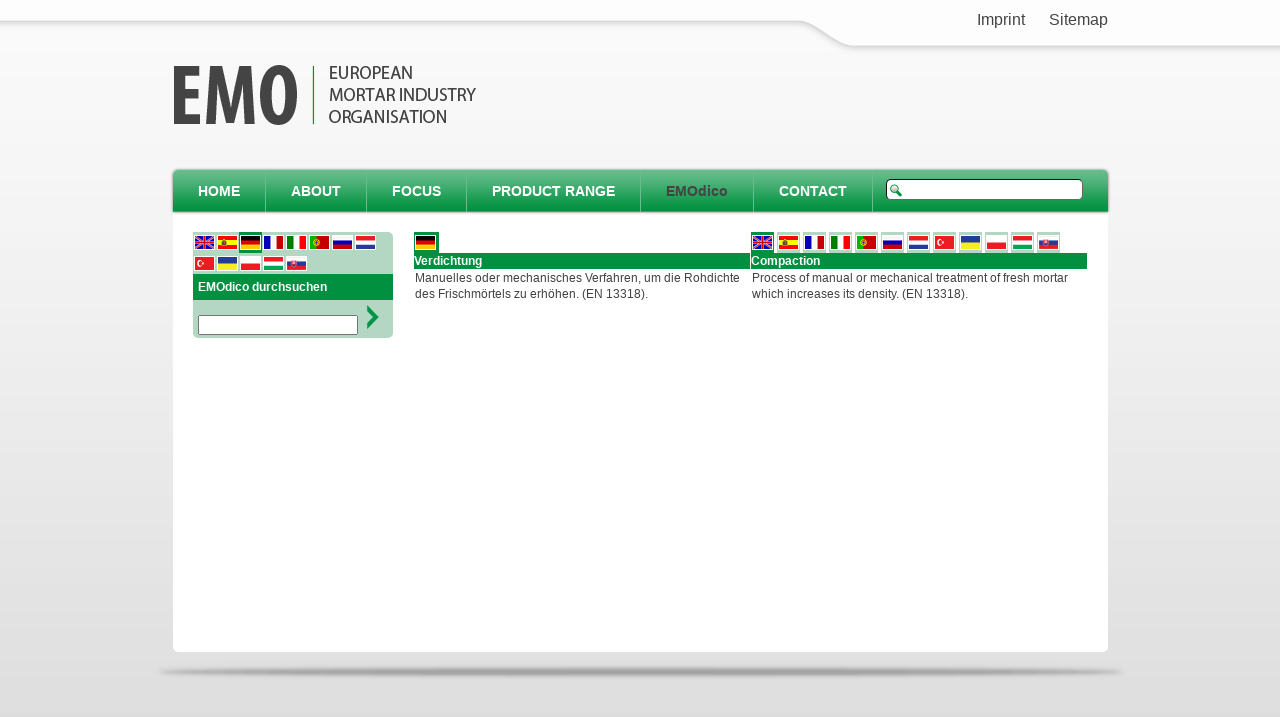

--- FILE ---
content_type: text/html; charset=utf-8
request_url: https://www.euromortar.com/emodico-1?tx_emodico_dictionary%5Baction%5D=show&tx_emodico_dictionary%5Bcontroller%5D=Dictionary&tx_emodico_dictionary%5Bentry%5D=100&tx_emodico_dictionary%5Blanguage%5D=de&cHash=bd05ecb61339464c0ebb0cbe6c6b2831
body_size: 4015
content:
<!DOCTYPE html>
<html lang="en">
<head>

<meta charset="utf-8">
<!-- 
	This website is powered by TYPO3 - inspiring people to share!
	TYPO3 is a free open source Content Management Framework initially created by Kasper Skaarhoj and licensed under GNU/GPL.
	TYPO3 is copyright 1998-2025 of Kasper Skaarhoj. Extensions are copyright of their respective owners.
	Information and contribution at https://typo3.org/
-->


<link rel="icon" href="/uploads/tf/favicon.ico" type="image/vnd.microsoft.icon">
<title>EMO | EMOdico</title>
<meta name="generator" content="TYPO3 CMS">
<meta name="description" content="EMO | European Mortar Industry Organisation">
<meta name="twitter:card" content="summary">


<link rel="stylesheet" href="/typo3temp/assets/css/7015c8c4ac5ff815b57530b221005fc6.css?1710632930" media="all">
<link rel="stylesheet" href="/typo3conf/ext/fancybox/Resources/Public/Libraries/fancybox/jquery.fancybox.min.css?1736963382" media="all">
<link rel="stylesheet" href="/typo3conf/ext/ws_slider/Resources/Public/CSS/Flexslider/flexslider.css?1715959182" media="all">
<link rel="stylesheet" href="/typo3conf/ext/ws_slider/Resources/Public/CSS/Flexslider/mods.css?1715959182" media="all">
<link rel="stylesheet" href="/uploads/tf/style.css?1710630251" media="all">
<link rel="stylesheet" href="/typo3conf/ext/emodico/Resources/Public/Css/emodico.css?1710630761" media="all">






<style>
body {
  background-image: url(/uploads/tf/body_bg_2.jpg);
}

.main {
  background-color: #ffffff;
  border-bottom-left-radius: 5px;
  border-bottom-right-radius: 5px;
}

.main_inhalt {
  padding: 20px 0px 20px 0px;
  min-height: 400px;
}

.main_schatten {
  margin-bottom: 30px;
  margin-top: 10px;
}
</style>
<link rel="canonical" href="https://www.euromortar.com/emodico-1"/>
</head>
<body>

<div class="header_leiste">
</div>
<div class="seite">
	<div class="header_navi">
		<ul><li><a href="/headernavi/imprint">Imprint</a></li><li><a href="/headernavi/sitemap">Sitemap</a></li></ul>
	</div>
	<div class="header">
		<div class="logo">
			<a href="/home/"><img src="/uploads/tf/logo.png" alt="Logo EMO - European Mortar Organisation" /></a>
		</div>
		<div class="header_navigation">
		</div>
	</div>
	<div class="lupe">
		<img src="/uploads/tf/lupe.png" alt="Lupe EMO - European Mortar Organisation" />
	</div>
	<div class="suche">
		<form action="/search?tx_indexedsearch_pi2%5Baction%5D=search&tx_indexedsearch_pi2%5Bcontroller%5D=Search&cHash=b239caaf11c0669931792391763e0d9a" method="post">
<div>
<input type="text" name="tx_indexedsearch_pi2[search][sword]" id="suchen-text" size="15" title="Search" value="" />
</div>
</form>
	</div>
	<div class="navi">
		<ul><li><a href="/home">HOME</a></li><li><a href="/about-emo/who-is-emo">ABOUT</a></li><li><a href="/focus">FOCUS</a></li><li><a href="/product-range-1">PRODUCT RANGE</a></li><li><a href="/emodico-1" class="active">EMOdico</a></li><li><a href="/contact">CONTACT</a></li></ul>
	</div>
	<div class="headerbild">
		
	</div>
	<div class="main">
		<div class="navi_left">
			
		</div>
		<div class="main_inhalt">
			
    

            <div id="c590" class="frame frame-default frame-type-list frame-layout-0">
                
                
                    



                
                
                    

    



                
                

    
        
<div class="emodico emodico-show">
  
<div class="search">
  <div class="flags">
    
      
      
        <a href="/emodico-1?tx_emodico_dictionary%5Baction%5D=index&amp;tx_emodico_dictionary%5Bcontroller%5D=Dictionary&amp;tx_emodico_dictionary%5Blanguage%5D=en&amp;cHash=86adc072d0c22c33d33ad053b5a03ef3">
          
<span class="flag" lang="en"><img alt="english" src="/typo3conf/ext/emodico/Resources/Public/Images/flags/en.png" width="19" height="13" /></span>


        </a>
      
    
      
      
        <a href="/emodico-1?tx_emodico_dictionary%5Baction%5D=index&amp;tx_emodico_dictionary%5Bcontroller%5D=Dictionary&amp;tx_emodico_dictionary%5Blanguage%5D=es&amp;cHash=ca46f4f901320b0bd78765dd368e5682">
          
<span class="flag" lang="es"><img alt="español" src="/typo3conf/ext/emodico/Resources/Public/Images/flags/es.png" width="19" height="13" /></span>


        </a>
      
    
      
        <a class="highlight" href="/emodico-1?tx_emodico_dictionary%5Baction%5D=index&amp;tx_emodico_dictionary%5Bcontroller%5D=Dictionary&amp;tx_emodico_dictionary%5Blanguage%5D=de&amp;cHash=552896117c959c8cbaa02108800002f6">
          
<span class="flag" lang="de"><img alt="deutsch" src="/typo3conf/ext/emodico/Resources/Public/Images/flags/de.png" width="19" height="13" /></span>


        </a>
      
      
    
      
      
        <a href="/emodico-1?tx_emodico_dictionary%5Baction%5D=index&amp;tx_emodico_dictionary%5Bcontroller%5D=Dictionary&amp;tx_emodico_dictionary%5Blanguage%5D=fr&amp;cHash=8cd3a002f4d854c745029371e8db7ba3">
          
<span class="flag" lang="fr"><img alt="français" src="/typo3conf/ext/emodico/Resources/Public/Images/flags/fr.png" width="19" height="13" /></span>


        </a>
      
    
      
      
        <a href="/emodico-1?tx_emodico_dictionary%5Baction%5D=index&amp;tx_emodico_dictionary%5Bcontroller%5D=Dictionary&amp;tx_emodico_dictionary%5Blanguage%5D=it&amp;cHash=4a426bf13bad85fa156aa17a7cc9485e">
          
<span class="flag" lang="it"><img alt="italiano" src="/typo3conf/ext/emodico/Resources/Public/Images/flags/it.png" width="19" height="13" /></span>


        </a>
      
    
      
      
        <a href="/emodico-1?tx_emodico_dictionary%5Baction%5D=index&amp;tx_emodico_dictionary%5Bcontroller%5D=Dictionary&amp;tx_emodico_dictionary%5Blanguage%5D=pt&amp;cHash=1e2bd9c3c9ca8e2fe42b3b35ade02bbc">
          
<span class="flag" lang="pt"><img alt="português" src="/typo3conf/ext/emodico/Resources/Public/Images/flags/pt.png" width="19" height="13" /></span>


        </a>
      
    
      
      
        <a href="/emodico-1?tx_emodico_dictionary%5Baction%5D=index&amp;tx_emodico_dictionary%5Bcontroller%5D=Dictionary&amp;tx_emodico_dictionary%5Blanguage%5D=ru&amp;cHash=dfd36381a363328d51a876a588a7442e">
          
<span class="flag" lang="ru"><img alt="русский" src="/typo3conf/ext/emodico/Resources/Public/Images/flags/ru.png" width="19" height="13" /></span>


        </a>
      
    
      
      
        <a href="/emodico-1?tx_emodico_dictionary%5Baction%5D=index&amp;tx_emodico_dictionary%5Bcontroller%5D=Dictionary&amp;tx_emodico_dictionary%5Blanguage%5D=hr&amp;cHash=30fe3097183ed6114a08ea9d8e9650b2">
          
<span class="flag" lang="hr"><img alt="hrvatska" src="/typo3conf/ext/emodico/Resources/Public/Images/flags/hr.png" width="19" height="13" /></span>


        </a>
      
    
      
      
        <a href="/emodico-1?tx_emodico_dictionary%5Baction%5D=index&amp;tx_emodico_dictionary%5Bcontroller%5D=Dictionary&amp;tx_emodico_dictionary%5Blanguage%5D=tr&amp;cHash=58c83cf25f1892162d02cd41786ba843">
          
<span class="flag" lang="tr"><img alt="türkiye" src="/typo3conf/ext/emodico/Resources/Public/Images/flags/tr.png" width="19" height="13" /></span>


        </a>
      
    
      
      
        <a href="/emodico-1?tx_emodico_dictionary%5Baction%5D=index&amp;tx_emodico_dictionary%5Bcontroller%5D=Dictionary&amp;tx_emodico_dictionary%5Blanguage%5D=ua&amp;cHash=52141296cd066a36858d5c9d1c6a0221">
          
<span class="flag" lang="ua"><img alt="yкраїна" src="/typo3conf/ext/emodico/Resources/Public/Images/flags/ua.png" width="19" height="13" /></span>


        </a>
      
    
      
      
        <a href="/emodico-1?tx_emodico_dictionary%5Baction%5D=index&amp;tx_emodico_dictionary%5Bcontroller%5D=Dictionary&amp;tx_emodico_dictionary%5Blanguage%5D=pl&amp;cHash=03654807228ddcdabd809997ae5b2711">
          
<span class="flag" lang="pl"><img alt="polska" src="/typo3conf/ext/emodico/Resources/Public/Images/flags/pl.png" width="19" height="13" /></span>


        </a>
      
    
      
      
        <a href="/emodico-1?tx_emodico_dictionary%5Baction%5D=index&amp;tx_emodico_dictionary%5Bcontroller%5D=Dictionary&amp;tx_emodico_dictionary%5Blanguage%5D=hu&amp;cHash=d72212cad675102daf5273d6fafbe40e">
          
<span class="flag" lang="hu"><img alt="magyarország" src="/typo3conf/ext/emodico/Resources/Public/Images/flags/hu.png" width="19" height="13" /></span>


        </a>
      
    
      
      
        <a href="/emodico-1?tx_emodico_dictionary%5Baction%5D=index&amp;tx_emodico_dictionary%5Bcontroller%5D=Dictionary&amp;tx_emodico_dictionary%5Blanguage%5D=sk&amp;cHash=31e5664d87185c8f554af81293306741">
          
<span class="flag" lang="sk"><img alt="slovenský" src="/typo3conf/ext/emodico/Resources/Public/Images/flags/sk.png" width="19" height="13" /></span>


        </a>
      
    
  </div>
  <h3 class="heading">
    
    
    EMOdico durchsuchen
    
    
    
    
    
    
    
    
    
    
  </h3>
  <div class="form">
    <form method="post" action="/emodico-1?tx_emodico_dictionary%5Baction%5D=search&amp;tx_emodico_dictionary%5Bcontroller%5D=Dictionary&amp;tx_emodico_dictionary%5Blanguage%5D=de&amp;cHash=ba864bf831e0c23b55d5fea585078732">
<div>
<input type="hidden" name="tx_emodico_dictionary[__referrer][@extension]" value="Emodico" />
<input type="hidden" name="tx_emodico_dictionary[__referrer][@controller]" value="Dictionary" />
<input type="hidden" name="tx_emodico_dictionary[__referrer][@action]" value="show" />
<input type="hidden" name="tx_emodico_dictionary[__referrer][arguments]" value="YTo0OntzOjY6ImFjdGlvbiI7czo0OiJzaG93IjtzOjEwOiJjb250cm9sbGVyIjtzOjEwOiJEaWN0aW9uYXJ5IjtzOjU6ImVudHJ5IjtzOjM6IjEwMCI7czo4OiJsYW5ndWFnZSI7czoyOiJkZSI7fQ==31a097fe43665a1fb610c3912362a772687e78ef" />
<input type="hidden" name="tx_emodico_dictionary[__referrer][@request]" value="{&quot;@extension&quot;:&quot;Emodico&quot;,&quot;@controller&quot;:&quot;Dictionary&quot;,&quot;@action&quot;:&quot;show&quot;}303d0990ead409111f9c765e7483818e9d78c603" />
<input type="hidden" name="tx_emodico_dictionary[__trustedProperties]" value="{&quot;q&quot;:1,&quot;submit&quot;:1}a89d83ef177b92907f7745fa1613beb86adcc3bc" />
</div>

      <input type="text" name="tx_emodico_dictionary[q]" value="" />
      <input type="submit" value="" name="tx_emodico_dictionary[submit]" />
    </form>
  </div>
</div>



  <div class="content">
    
<table class="entry">
    <thead>
        <tr>
            <th lang="de" class="flags source">
<span class="flag" lang="de"><img alt="deutsch" src="/typo3conf/ext/emodico/Resources/Public/Images/flags/de.png" width="19" height="13" /></span>

</th>
            
                <th lang="en" class="flags translation">
                    
                        <span class="highlight">
                            
<span class="flag" lang="en"><img alt="english" src="/typo3conf/ext/emodico/Resources/Public/Images/flags/en.png" width="19" height="13" /></span>


                        </span>
                    
                        <span>
                            
<span class="flag" lang="es"><img alt="español" src="/typo3conf/ext/emodico/Resources/Public/Images/flags/es.png" width="19" height="13" /></span>


                        </span>
                    
                        <span>
                            
<span class="flag" lang="fr"><img alt="français" src="/typo3conf/ext/emodico/Resources/Public/Images/flags/fr.png" width="19" height="13" /></span>


                        </span>
                    
                        <span>
                            
<span class="flag" lang="it"><img alt="italiano" src="/typo3conf/ext/emodico/Resources/Public/Images/flags/it.png" width="19" height="13" /></span>


                        </span>
                    
                        <span>
                            
<span class="flag" lang="pt"><img alt="português" src="/typo3conf/ext/emodico/Resources/Public/Images/flags/pt.png" width="19" height="13" /></span>


                        </span>
                    
                        <span>
                            
<span class="flag" lang="ru"><img alt="русский" src="/typo3conf/ext/emodico/Resources/Public/Images/flags/ru.png" width="19" height="13" /></span>


                        </span>
                    
                        <span>
                            
<span class="flag" lang="hr"><img alt="hrvatska" src="/typo3conf/ext/emodico/Resources/Public/Images/flags/hr.png" width="19" height="13" /></span>


                        </span>
                    
                        <span>
                            
<span class="flag" lang="tr"><img alt="türkiye" src="/typo3conf/ext/emodico/Resources/Public/Images/flags/tr.png" width="19" height="13" /></span>


                        </span>
                    
                        <span>
                            
<span class="flag" lang="ua"><img alt="yкраїна" src="/typo3conf/ext/emodico/Resources/Public/Images/flags/ua.png" width="19" height="13" /></span>


                        </span>
                    
                        <span>
                            
<span class="flag" lang="pl"><img alt="polska" src="/typo3conf/ext/emodico/Resources/Public/Images/flags/pl.png" width="19" height="13" /></span>


                        </span>
                    
                        <span>
                            
<span class="flag" lang="hu"><img alt="magyarország" src="/typo3conf/ext/emodico/Resources/Public/Images/flags/hu.png" width="19" height="13" /></span>


                        </span>
                    
                        <span>
                            
<span class="flag" lang="sk"><img alt="slovenský" src="/typo3conf/ext/emodico/Resources/Public/Images/flags/sk.png" width="19" height="13" /></span>


                        </span>
                    
                </th>
            
                <th lang="es" class="flags translation">
                    
                        <span>
                            
<span class="flag" lang="en"><img alt="english" src="/typo3conf/ext/emodico/Resources/Public/Images/flags/en.png" width="19" height="13" /></span>


                        </span>
                    
                        <span class="highlight">
                            
<span class="flag" lang="es"><img alt="español" src="/typo3conf/ext/emodico/Resources/Public/Images/flags/es.png" width="19" height="13" /></span>


                        </span>
                    
                        <span>
                            
<span class="flag" lang="fr"><img alt="français" src="/typo3conf/ext/emodico/Resources/Public/Images/flags/fr.png" width="19" height="13" /></span>


                        </span>
                    
                        <span>
                            
<span class="flag" lang="it"><img alt="italiano" src="/typo3conf/ext/emodico/Resources/Public/Images/flags/it.png" width="19" height="13" /></span>


                        </span>
                    
                        <span>
                            
<span class="flag" lang="pt"><img alt="português" src="/typo3conf/ext/emodico/Resources/Public/Images/flags/pt.png" width="19" height="13" /></span>


                        </span>
                    
                        <span>
                            
<span class="flag" lang="ru"><img alt="русский" src="/typo3conf/ext/emodico/Resources/Public/Images/flags/ru.png" width="19" height="13" /></span>


                        </span>
                    
                        <span>
                            
<span class="flag" lang="hr"><img alt="hrvatska" src="/typo3conf/ext/emodico/Resources/Public/Images/flags/hr.png" width="19" height="13" /></span>


                        </span>
                    
                        <span>
                            
<span class="flag" lang="tr"><img alt="türkiye" src="/typo3conf/ext/emodico/Resources/Public/Images/flags/tr.png" width="19" height="13" /></span>


                        </span>
                    
                        <span>
                            
<span class="flag" lang="ua"><img alt="yкраїна" src="/typo3conf/ext/emodico/Resources/Public/Images/flags/ua.png" width="19" height="13" /></span>


                        </span>
                    
                        <span>
                            
<span class="flag" lang="pl"><img alt="polska" src="/typo3conf/ext/emodico/Resources/Public/Images/flags/pl.png" width="19" height="13" /></span>


                        </span>
                    
                        <span>
                            
<span class="flag" lang="hu"><img alt="magyarország" src="/typo3conf/ext/emodico/Resources/Public/Images/flags/hu.png" width="19" height="13" /></span>


                        </span>
                    
                        <span>
                            
<span class="flag" lang="sk"><img alt="slovenský" src="/typo3conf/ext/emodico/Resources/Public/Images/flags/sk.png" width="19" height="13" /></span>


                        </span>
                    
                </th>
            
                <th lang="fr" class="flags translation">
                    
                        <span>
                            
<span class="flag" lang="en"><img alt="english" src="/typo3conf/ext/emodico/Resources/Public/Images/flags/en.png" width="19" height="13" /></span>


                        </span>
                    
                        <span>
                            
<span class="flag" lang="es"><img alt="español" src="/typo3conf/ext/emodico/Resources/Public/Images/flags/es.png" width="19" height="13" /></span>


                        </span>
                    
                        <span class="highlight">
                            
<span class="flag" lang="fr"><img alt="français" src="/typo3conf/ext/emodico/Resources/Public/Images/flags/fr.png" width="19" height="13" /></span>


                        </span>
                    
                        <span>
                            
<span class="flag" lang="it"><img alt="italiano" src="/typo3conf/ext/emodico/Resources/Public/Images/flags/it.png" width="19" height="13" /></span>


                        </span>
                    
                        <span>
                            
<span class="flag" lang="pt"><img alt="português" src="/typo3conf/ext/emodico/Resources/Public/Images/flags/pt.png" width="19" height="13" /></span>


                        </span>
                    
                        <span>
                            
<span class="flag" lang="ru"><img alt="русский" src="/typo3conf/ext/emodico/Resources/Public/Images/flags/ru.png" width="19" height="13" /></span>


                        </span>
                    
                        <span>
                            
<span class="flag" lang="hr"><img alt="hrvatska" src="/typo3conf/ext/emodico/Resources/Public/Images/flags/hr.png" width="19" height="13" /></span>


                        </span>
                    
                        <span>
                            
<span class="flag" lang="tr"><img alt="türkiye" src="/typo3conf/ext/emodico/Resources/Public/Images/flags/tr.png" width="19" height="13" /></span>


                        </span>
                    
                        <span>
                            
<span class="flag" lang="ua"><img alt="yкраїна" src="/typo3conf/ext/emodico/Resources/Public/Images/flags/ua.png" width="19" height="13" /></span>


                        </span>
                    
                        <span>
                            
<span class="flag" lang="pl"><img alt="polska" src="/typo3conf/ext/emodico/Resources/Public/Images/flags/pl.png" width="19" height="13" /></span>


                        </span>
                    
                        <span>
                            
<span class="flag" lang="hu"><img alt="magyarország" src="/typo3conf/ext/emodico/Resources/Public/Images/flags/hu.png" width="19" height="13" /></span>


                        </span>
                    
                        <span>
                            
<span class="flag" lang="sk"><img alt="slovenský" src="/typo3conf/ext/emodico/Resources/Public/Images/flags/sk.png" width="19" height="13" /></span>


                        </span>
                    
                </th>
            
                <th lang="it" class="flags translation">
                    
                        <span>
                            
<span class="flag" lang="en"><img alt="english" src="/typo3conf/ext/emodico/Resources/Public/Images/flags/en.png" width="19" height="13" /></span>


                        </span>
                    
                        <span>
                            
<span class="flag" lang="es"><img alt="español" src="/typo3conf/ext/emodico/Resources/Public/Images/flags/es.png" width="19" height="13" /></span>


                        </span>
                    
                        <span>
                            
<span class="flag" lang="fr"><img alt="français" src="/typo3conf/ext/emodico/Resources/Public/Images/flags/fr.png" width="19" height="13" /></span>


                        </span>
                    
                        <span class="highlight">
                            
<span class="flag" lang="it"><img alt="italiano" src="/typo3conf/ext/emodico/Resources/Public/Images/flags/it.png" width="19" height="13" /></span>


                        </span>
                    
                        <span>
                            
<span class="flag" lang="pt"><img alt="português" src="/typo3conf/ext/emodico/Resources/Public/Images/flags/pt.png" width="19" height="13" /></span>


                        </span>
                    
                        <span>
                            
<span class="flag" lang="ru"><img alt="русский" src="/typo3conf/ext/emodico/Resources/Public/Images/flags/ru.png" width="19" height="13" /></span>


                        </span>
                    
                        <span>
                            
<span class="flag" lang="hr"><img alt="hrvatska" src="/typo3conf/ext/emodico/Resources/Public/Images/flags/hr.png" width="19" height="13" /></span>


                        </span>
                    
                        <span>
                            
<span class="flag" lang="tr"><img alt="türkiye" src="/typo3conf/ext/emodico/Resources/Public/Images/flags/tr.png" width="19" height="13" /></span>


                        </span>
                    
                        <span>
                            
<span class="flag" lang="ua"><img alt="yкраїна" src="/typo3conf/ext/emodico/Resources/Public/Images/flags/ua.png" width="19" height="13" /></span>


                        </span>
                    
                        <span>
                            
<span class="flag" lang="pl"><img alt="polska" src="/typo3conf/ext/emodico/Resources/Public/Images/flags/pl.png" width="19" height="13" /></span>


                        </span>
                    
                        <span>
                            
<span class="flag" lang="hu"><img alt="magyarország" src="/typo3conf/ext/emodico/Resources/Public/Images/flags/hu.png" width="19" height="13" /></span>


                        </span>
                    
                        <span>
                            
<span class="flag" lang="sk"><img alt="slovenský" src="/typo3conf/ext/emodico/Resources/Public/Images/flags/sk.png" width="19" height="13" /></span>


                        </span>
                    
                </th>
            
                <th lang="pt" class="flags translation">
                    
                        <span>
                            
<span class="flag" lang="en"><img alt="english" src="/typo3conf/ext/emodico/Resources/Public/Images/flags/en.png" width="19" height="13" /></span>


                        </span>
                    
                        <span>
                            
<span class="flag" lang="es"><img alt="español" src="/typo3conf/ext/emodico/Resources/Public/Images/flags/es.png" width="19" height="13" /></span>


                        </span>
                    
                        <span>
                            
<span class="flag" lang="fr"><img alt="français" src="/typo3conf/ext/emodico/Resources/Public/Images/flags/fr.png" width="19" height="13" /></span>


                        </span>
                    
                        <span>
                            
<span class="flag" lang="it"><img alt="italiano" src="/typo3conf/ext/emodico/Resources/Public/Images/flags/it.png" width="19" height="13" /></span>


                        </span>
                    
                        <span class="highlight">
                            
<span class="flag" lang="pt"><img alt="português" src="/typo3conf/ext/emodico/Resources/Public/Images/flags/pt.png" width="19" height="13" /></span>


                        </span>
                    
                        <span>
                            
<span class="flag" lang="ru"><img alt="русский" src="/typo3conf/ext/emodico/Resources/Public/Images/flags/ru.png" width="19" height="13" /></span>


                        </span>
                    
                        <span>
                            
<span class="flag" lang="hr"><img alt="hrvatska" src="/typo3conf/ext/emodico/Resources/Public/Images/flags/hr.png" width="19" height="13" /></span>


                        </span>
                    
                        <span>
                            
<span class="flag" lang="tr"><img alt="türkiye" src="/typo3conf/ext/emodico/Resources/Public/Images/flags/tr.png" width="19" height="13" /></span>


                        </span>
                    
                        <span>
                            
<span class="flag" lang="ua"><img alt="yкраїна" src="/typo3conf/ext/emodico/Resources/Public/Images/flags/ua.png" width="19" height="13" /></span>


                        </span>
                    
                        <span>
                            
<span class="flag" lang="pl"><img alt="polska" src="/typo3conf/ext/emodico/Resources/Public/Images/flags/pl.png" width="19" height="13" /></span>


                        </span>
                    
                        <span>
                            
<span class="flag" lang="hu"><img alt="magyarország" src="/typo3conf/ext/emodico/Resources/Public/Images/flags/hu.png" width="19" height="13" /></span>


                        </span>
                    
                        <span>
                            
<span class="flag" lang="sk"><img alt="slovenský" src="/typo3conf/ext/emodico/Resources/Public/Images/flags/sk.png" width="19" height="13" /></span>


                        </span>
                    
                </th>
            
                <th lang="ru" class="flags translation">
                    
                        <span>
                            
<span class="flag" lang="en"><img alt="english" src="/typo3conf/ext/emodico/Resources/Public/Images/flags/en.png" width="19" height="13" /></span>


                        </span>
                    
                        <span>
                            
<span class="flag" lang="es"><img alt="español" src="/typo3conf/ext/emodico/Resources/Public/Images/flags/es.png" width="19" height="13" /></span>


                        </span>
                    
                        <span>
                            
<span class="flag" lang="fr"><img alt="français" src="/typo3conf/ext/emodico/Resources/Public/Images/flags/fr.png" width="19" height="13" /></span>


                        </span>
                    
                        <span>
                            
<span class="flag" lang="it"><img alt="italiano" src="/typo3conf/ext/emodico/Resources/Public/Images/flags/it.png" width="19" height="13" /></span>


                        </span>
                    
                        <span>
                            
<span class="flag" lang="pt"><img alt="português" src="/typo3conf/ext/emodico/Resources/Public/Images/flags/pt.png" width="19" height="13" /></span>


                        </span>
                    
                        <span class="highlight">
                            
<span class="flag" lang="ru"><img alt="русский" src="/typo3conf/ext/emodico/Resources/Public/Images/flags/ru.png" width="19" height="13" /></span>


                        </span>
                    
                        <span>
                            
<span class="flag" lang="hr"><img alt="hrvatska" src="/typo3conf/ext/emodico/Resources/Public/Images/flags/hr.png" width="19" height="13" /></span>


                        </span>
                    
                        <span>
                            
<span class="flag" lang="tr"><img alt="türkiye" src="/typo3conf/ext/emodico/Resources/Public/Images/flags/tr.png" width="19" height="13" /></span>


                        </span>
                    
                        <span>
                            
<span class="flag" lang="ua"><img alt="yкраїна" src="/typo3conf/ext/emodico/Resources/Public/Images/flags/ua.png" width="19" height="13" /></span>


                        </span>
                    
                        <span>
                            
<span class="flag" lang="pl"><img alt="polska" src="/typo3conf/ext/emodico/Resources/Public/Images/flags/pl.png" width="19" height="13" /></span>


                        </span>
                    
                        <span>
                            
<span class="flag" lang="hu"><img alt="magyarország" src="/typo3conf/ext/emodico/Resources/Public/Images/flags/hu.png" width="19" height="13" /></span>


                        </span>
                    
                        <span>
                            
<span class="flag" lang="sk"><img alt="slovenský" src="/typo3conf/ext/emodico/Resources/Public/Images/flags/sk.png" width="19" height="13" /></span>


                        </span>
                    
                </th>
            
                <th lang="hr" class="flags translation">
                    
                        <span>
                            
<span class="flag" lang="en"><img alt="english" src="/typo3conf/ext/emodico/Resources/Public/Images/flags/en.png" width="19" height="13" /></span>


                        </span>
                    
                        <span>
                            
<span class="flag" lang="es"><img alt="español" src="/typo3conf/ext/emodico/Resources/Public/Images/flags/es.png" width="19" height="13" /></span>


                        </span>
                    
                        <span>
                            
<span class="flag" lang="fr"><img alt="français" src="/typo3conf/ext/emodico/Resources/Public/Images/flags/fr.png" width="19" height="13" /></span>


                        </span>
                    
                        <span>
                            
<span class="flag" lang="it"><img alt="italiano" src="/typo3conf/ext/emodico/Resources/Public/Images/flags/it.png" width="19" height="13" /></span>


                        </span>
                    
                        <span>
                            
<span class="flag" lang="pt"><img alt="português" src="/typo3conf/ext/emodico/Resources/Public/Images/flags/pt.png" width="19" height="13" /></span>


                        </span>
                    
                        <span>
                            
<span class="flag" lang="ru"><img alt="русский" src="/typo3conf/ext/emodico/Resources/Public/Images/flags/ru.png" width="19" height="13" /></span>


                        </span>
                    
                        <span class="highlight">
                            
<span class="flag" lang="hr"><img alt="hrvatska" src="/typo3conf/ext/emodico/Resources/Public/Images/flags/hr.png" width="19" height="13" /></span>


                        </span>
                    
                        <span>
                            
<span class="flag" lang="tr"><img alt="türkiye" src="/typo3conf/ext/emodico/Resources/Public/Images/flags/tr.png" width="19" height="13" /></span>


                        </span>
                    
                        <span>
                            
<span class="flag" lang="ua"><img alt="yкраїна" src="/typo3conf/ext/emodico/Resources/Public/Images/flags/ua.png" width="19" height="13" /></span>


                        </span>
                    
                        <span>
                            
<span class="flag" lang="pl"><img alt="polska" src="/typo3conf/ext/emodico/Resources/Public/Images/flags/pl.png" width="19" height="13" /></span>


                        </span>
                    
                        <span>
                            
<span class="flag" lang="hu"><img alt="magyarország" src="/typo3conf/ext/emodico/Resources/Public/Images/flags/hu.png" width="19" height="13" /></span>


                        </span>
                    
                        <span>
                            
<span class="flag" lang="sk"><img alt="slovenský" src="/typo3conf/ext/emodico/Resources/Public/Images/flags/sk.png" width="19" height="13" /></span>


                        </span>
                    
                </th>
            
                <th lang="tr" class="flags translation">
                    
                        <span>
                            
<span class="flag" lang="en"><img alt="english" src="/typo3conf/ext/emodico/Resources/Public/Images/flags/en.png" width="19" height="13" /></span>


                        </span>
                    
                        <span>
                            
<span class="flag" lang="es"><img alt="español" src="/typo3conf/ext/emodico/Resources/Public/Images/flags/es.png" width="19" height="13" /></span>


                        </span>
                    
                        <span>
                            
<span class="flag" lang="fr"><img alt="français" src="/typo3conf/ext/emodico/Resources/Public/Images/flags/fr.png" width="19" height="13" /></span>


                        </span>
                    
                        <span>
                            
<span class="flag" lang="it"><img alt="italiano" src="/typo3conf/ext/emodico/Resources/Public/Images/flags/it.png" width="19" height="13" /></span>


                        </span>
                    
                        <span>
                            
<span class="flag" lang="pt"><img alt="português" src="/typo3conf/ext/emodico/Resources/Public/Images/flags/pt.png" width="19" height="13" /></span>


                        </span>
                    
                        <span>
                            
<span class="flag" lang="ru"><img alt="русский" src="/typo3conf/ext/emodico/Resources/Public/Images/flags/ru.png" width="19" height="13" /></span>


                        </span>
                    
                        <span>
                            
<span class="flag" lang="hr"><img alt="hrvatska" src="/typo3conf/ext/emodico/Resources/Public/Images/flags/hr.png" width="19" height="13" /></span>


                        </span>
                    
                        <span class="highlight">
                            
<span class="flag" lang="tr"><img alt="türkiye" src="/typo3conf/ext/emodico/Resources/Public/Images/flags/tr.png" width="19" height="13" /></span>


                        </span>
                    
                        <span>
                            
<span class="flag" lang="ua"><img alt="yкраїна" src="/typo3conf/ext/emodico/Resources/Public/Images/flags/ua.png" width="19" height="13" /></span>


                        </span>
                    
                        <span>
                            
<span class="flag" lang="pl"><img alt="polska" src="/typo3conf/ext/emodico/Resources/Public/Images/flags/pl.png" width="19" height="13" /></span>


                        </span>
                    
                        <span>
                            
<span class="flag" lang="hu"><img alt="magyarország" src="/typo3conf/ext/emodico/Resources/Public/Images/flags/hu.png" width="19" height="13" /></span>


                        </span>
                    
                        <span>
                            
<span class="flag" lang="sk"><img alt="slovenský" src="/typo3conf/ext/emodico/Resources/Public/Images/flags/sk.png" width="19" height="13" /></span>


                        </span>
                    
                </th>
            
                <th lang="ua" class="flags translation">
                    
                        <span>
                            
<span class="flag" lang="en"><img alt="english" src="/typo3conf/ext/emodico/Resources/Public/Images/flags/en.png" width="19" height="13" /></span>


                        </span>
                    
                        <span>
                            
<span class="flag" lang="es"><img alt="español" src="/typo3conf/ext/emodico/Resources/Public/Images/flags/es.png" width="19" height="13" /></span>


                        </span>
                    
                        <span>
                            
<span class="flag" lang="fr"><img alt="français" src="/typo3conf/ext/emodico/Resources/Public/Images/flags/fr.png" width="19" height="13" /></span>


                        </span>
                    
                        <span>
                            
<span class="flag" lang="it"><img alt="italiano" src="/typo3conf/ext/emodico/Resources/Public/Images/flags/it.png" width="19" height="13" /></span>


                        </span>
                    
                        <span>
                            
<span class="flag" lang="pt"><img alt="português" src="/typo3conf/ext/emodico/Resources/Public/Images/flags/pt.png" width="19" height="13" /></span>


                        </span>
                    
                        <span>
                            
<span class="flag" lang="ru"><img alt="русский" src="/typo3conf/ext/emodico/Resources/Public/Images/flags/ru.png" width="19" height="13" /></span>


                        </span>
                    
                        <span>
                            
<span class="flag" lang="hr"><img alt="hrvatska" src="/typo3conf/ext/emodico/Resources/Public/Images/flags/hr.png" width="19" height="13" /></span>


                        </span>
                    
                        <span>
                            
<span class="flag" lang="tr"><img alt="türkiye" src="/typo3conf/ext/emodico/Resources/Public/Images/flags/tr.png" width="19" height="13" /></span>


                        </span>
                    
                        <span class="highlight">
                            
<span class="flag" lang="ua"><img alt="yкраїна" src="/typo3conf/ext/emodico/Resources/Public/Images/flags/ua.png" width="19" height="13" /></span>


                        </span>
                    
                        <span>
                            
<span class="flag" lang="pl"><img alt="polska" src="/typo3conf/ext/emodico/Resources/Public/Images/flags/pl.png" width="19" height="13" /></span>


                        </span>
                    
                        <span>
                            
<span class="flag" lang="hu"><img alt="magyarország" src="/typo3conf/ext/emodico/Resources/Public/Images/flags/hu.png" width="19" height="13" /></span>


                        </span>
                    
                        <span>
                            
<span class="flag" lang="sk"><img alt="slovenský" src="/typo3conf/ext/emodico/Resources/Public/Images/flags/sk.png" width="19" height="13" /></span>


                        </span>
                    
                </th>
            
                <th lang="pl" class="flags translation">
                    
                        <span>
                            
<span class="flag" lang="en"><img alt="english" src="/typo3conf/ext/emodico/Resources/Public/Images/flags/en.png" width="19" height="13" /></span>


                        </span>
                    
                        <span>
                            
<span class="flag" lang="es"><img alt="español" src="/typo3conf/ext/emodico/Resources/Public/Images/flags/es.png" width="19" height="13" /></span>


                        </span>
                    
                        <span>
                            
<span class="flag" lang="fr"><img alt="français" src="/typo3conf/ext/emodico/Resources/Public/Images/flags/fr.png" width="19" height="13" /></span>


                        </span>
                    
                        <span>
                            
<span class="flag" lang="it"><img alt="italiano" src="/typo3conf/ext/emodico/Resources/Public/Images/flags/it.png" width="19" height="13" /></span>


                        </span>
                    
                        <span>
                            
<span class="flag" lang="pt"><img alt="português" src="/typo3conf/ext/emodico/Resources/Public/Images/flags/pt.png" width="19" height="13" /></span>


                        </span>
                    
                        <span>
                            
<span class="flag" lang="ru"><img alt="русский" src="/typo3conf/ext/emodico/Resources/Public/Images/flags/ru.png" width="19" height="13" /></span>


                        </span>
                    
                        <span>
                            
<span class="flag" lang="hr"><img alt="hrvatska" src="/typo3conf/ext/emodico/Resources/Public/Images/flags/hr.png" width="19" height="13" /></span>


                        </span>
                    
                        <span>
                            
<span class="flag" lang="tr"><img alt="türkiye" src="/typo3conf/ext/emodico/Resources/Public/Images/flags/tr.png" width="19" height="13" /></span>


                        </span>
                    
                        <span>
                            
<span class="flag" lang="ua"><img alt="yкраїна" src="/typo3conf/ext/emodico/Resources/Public/Images/flags/ua.png" width="19" height="13" /></span>


                        </span>
                    
                        <span class="highlight">
                            
<span class="flag" lang="pl"><img alt="polska" src="/typo3conf/ext/emodico/Resources/Public/Images/flags/pl.png" width="19" height="13" /></span>


                        </span>
                    
                        <span>
                            
<span class="flag" lang="hu"><img alt="magyarország" src="/typo3conf/ext/emodico/Resources/Public/Images/flags/hu.png" width="19" height="13" /></span>


                        </span>
                    
                        <span>
                            
<span class="flag" lang="sk"><img alt="slovenský" src="/typo3conf/ext/emodico/Resources/Public/Images/flags/sk.png" width="19" height="13" /></span>


                        </span>
                    
                </th>
            
                <th lang="hu" class="flags translation">
                    
                        <span>
                            
<span class="flag" lang="en"><img alt="english" src="/typo3conf/ext/emodico/Resources/Public/Images/flags/en.png" width="19" height="13" /></span>


                        </span>
                    
                        <span>
                            
<span class="flag" lang="es"><img alt="español" src="/typo3conf/ext/emodico/Resources/Public/Images/flags/es.png" width="19" height="13" /></span>


                        </span>
                    
                        <span>
                            
<span class="flag" lang="fr"><img alt="français" src="/typo3conf/ext/emodico/Resources/Public/Images/flags/fr.png" width="19" height="13" /></span>


                        </span>
                    
                        <span>
                            
<span class="flag" lang="it"><img alt="italiano" src="/typo3conf/ext/emodico/Resources/Public/Images/flags/it.png" width="19" height="13" /></span>


                        </span>
                    
                        <span>
                            
<span class="flag" lang="pt"><img alt="português" src="/typo3conf/ext/emodico/Resources/Public/Images/flags/pt.png" width="19" height="13" /></span>


                        </span>
                    
                        <span>
                            
<span class="flag" lang="ru"><img alt="русский" src="/typo3conf/ext/emodico/Resources/Public/Images/flags/ru.png" width="19" height="13" /></span>


                        </span>
                    
                        <span>
                            
<span class="flag" lang="hr"><img alt="hrvatska" src="/typo3conf/ext/emodico/Resources/Public/Images/flags/hr.png" width="19" height="13" /></span>


                        </span>
                    
                        <span>
                            
<span class="flag" lang="tr"><img alt="türkiye" src="/typo3conf/ext/emodico/Resources/Public/Images/flags/tr.png" width="19" height="13" /></span>


                        </span>
                    
                        <span>
                            
<span class="flag" lang="ua"><img alt="yкраїна" src="/typo3conf/ext/emodico/Resources/Public/Images/flags/ua.png" width="19" height="13" /></span>


                        </span>
                    
                        <span>
                            
<span class="flag" lang="pl"><img alt="polska" src="/typo3conf/ext/emodico/Resources/Public/Images/flags/pl.png" width="19" height="13" /></span>


                        </span>
                    
                        <span class="highlight">
                            
<span class="flag" lang="hu"><img alt="magyarország" src="/typo3conf/ext/emodico/Resources/Public/Images/flags/hu.png" width="19" height="13" /></span>


                        </span>
                    
                        <span>
                            
<span class="flag" lang="sk"><img alt="slovenský" src="/typo3conf/ext/emodico/Resources/Public/Images/flags/sk.png" width="19" height="13" /></span>


                        </span>
                    
                </th>
            
                <th lang="sk" class="flags translation">
                    
                        <span>
                            
<span class="flag" lang="en"><img alt="english" src="/typo3conf/ext/emodico/Resources/Public/Images/flags/en.png" width="19" height="13" /></span>


                        </span>
                    
                        <span>
                            
<span class="flag" lang="es"><img alt="español" src="/typo3conf/ext/emodico/Resources/Public/Images/flags/es.png" width="19" height="13" /></span>


                        </span>
                    
                        <span>
                            
<span class="flag" lang="fr"><img alt="français" src="/typo3conf/ext/emodico/Resources/Public/Images/flags/fr.png" width="19" height="13" /></span>


                        </span>
                    
                        <span>
                            
<span class="flag" lang="it"><img alt="italiano" src="/typo3conf/ext/emodico/Resources/Public/Images/flags/it.png" width="19" height="13" /></span>


                        </span>
                    
                        <span>
                            
<span class="flag" lang="pt"><img alt="português" src="/typo3conf/ext/emodico/Resources/Public/Images/flags/pt.png" width="19" height="13" /></span>


                        </span>
                    
                        <span>
                            
<span class="flag" lang="ru"><img alt="русский" src="/typo3conf/ext/emodico/Resources/Public/Images/flags/ru.png" width="19" height="13" /></span>


                        </span>
                    
                        <span>
                            
<span class="flag" lang="hr"><img alt="hrvatska" src="/typo3conf/ext/emodico/Resources/Public/Images/flags/hr.png" width="19" height="13" /></span>


                        </span>
                    
                        <span>
                            
<span class="flag" lang="tr"><img alt="türkiye" src="/typo3conf/ext/emodico/Resources/Public/Images/flags/tr.png" width="19" height="13" /></span>


                        </span>
                    
                        <span>
                            
<span class="flag" lang="ua"><img alt="yкраїна" src="/typo3conf/ext/emodico/Resources/Public/Images/flags/ua.png" width="19" height="13" /></span>


                        </span>
                    
                        <span>
                            
<span class="flag" lang="pl"><img alt="polska" src="/typo3conf/ext/emodico/Resources/Public/Images/flags/pl.png" width="19" height="13" /></span>


                        </span>
                    
                        <span>
                            
<span class="flag" lang="hu"><img alt="magyarország" src="/typo3conf/ext/emodico/Resources/Public/Images/flags/hu.png" width="19" height="13" /></span>


                        </span>
                    
                        <span class="highlight">
                            
<span class="flag" lang="sk"><img alt="slovenský" src="/typo3conf/ext/emodico/Resources/Public/Images/flags/sk.png" width="19" height="13" /></span>


                        </span>
                    
                </th>
            
        </tr>
        <tr>
            <th lang="de" class="title source">
                Verdichtung
            </th>
            
                <th lang="en" class="title translation">
                    Compaction
                </th>
            
                <th lang="es" class="title translation">
                    Compactación
                </th>
            
                <th lang="fr" class="title translation">
                    Compactage
                </th>
            
                <th lang="it" class="title translation">
                    Compattezza
                </th>
            
                <th lang="pt" class="title translation">
                    Compactação
                </th>
            
                <th lang="ru" class="title translation">
                    Уплотнение
                </th>
            
                <th lang="hr" class="title translation">
                    Zbijanje
                </th>
            
                <th lang="tr" class="title translation">
                    Yoğunlaştırma
                </th>
            
                <th lang="ua" class="title translation">
                    компресія
                </th>
            
                <th lang="pl" class="title translation">
                    Zagęszczanie
                </th>
            
                <th lang="hu" class="title translation">
                    Tömörítés
                </th>
            
                <th lang="sk" class="title translation">
                    Hutnenie
                </th>
            
        </tr>
    </thead>
    <tbody>
        <tr>
            <td lang="de" class="description source">
                Manuelles oder mechanisches Verfahren,  um die Rohdichte des Frischmörtels zu erhöhen. (EN 13318).
            </td>
            
                <td lang="en" class="description translation">
                    Process of manual or mechanical treatment of fresh mortar which increases its density. (EN 13318).
                </td>
            
                <td lang="es" class="description translation">
                    Proceso hecho por medios manuales o mecánicos que aumenta la densidad de un mortero fresco.
(EN 13318).

                </td>
            
                <td lang="fr" class="description translation">
                    Procédé manuel ou mécanique de traitement d’un mortier frais pour augmenter sa densité. (EN 13318).
                </td>
            
                <td lang="it" class="description translation">
                    Processo manuale o meccanizzato che incrementa la densità di una malta allo stato fresco. (EN13318).
                </td>
            
                <td lang="pt" class="description translation">
                    Processo manual ou mecânico para aumentar a densidade de uma argamassa fresca. (EN 13318).
                </td>
            
                <td lang="ru" class="description translation">
                    Процесс обработки растворной смеси, осуществляемый вручную или с применением механических воздействий, повышающих её плотность. (EN 13318).
                </td>
            
                <td lang="hr" class="description translation">
                    Proces ručnog ili mehaničkog tretiranja svježeg morta čime povećavamo njegovu gustoću. (EN 13318).
                </td>
            
                <td lang="tr" class="description translation">
                    Manüel veya mekanik bir yöntemle yaş harcın ham yoğunluğunun yükseltilmesi. (EN 13318).
                </td>
            
                <td lang="ua" class="description translation">
                    ручний або механічний процес, щл проводиться для підвищення об&#039;ємної ваги свіжого розчину. (EN 13318).
                </td>
            
                <td lang="pl" class="description translation">
                    Proces ręcznej lub mechanicznej obróbki świeżej zaprawy, zwiększający jej gęstość. (EN 13318)
                </td>
            
                <td lang="hu" class="description translation">
                    Manuális vagy gépi módszer, melynek során a friss habarcs sűrűségét növelik meg.(EN 13318).
                </td>
            
                <td lang="sk" class="description translation">
                    Spôsob ručného alebo mechanického pôsobenia na čerstvý poter, ktorým sa dosiahne zvýšenie jeho objemovej hmotnosti. (EN133118).
                </td>
            
        </tr>
    </tbody>
</table>


    

    <div class="no-banner no-link"></div>
  


  </div>
</div>


    


                
                    



                
                
                    



                
            </div>

        


		</div>
		<p style="clear: both; font-size: 0px; margin: 0px; padding: 0px; line-height: 0px;"></p>
	</div>
	<div class="main_schatten">
		<img src="/uploads/tf/schatten_bg.png" alt="Schatten EMO - European Mortar Organisation" />
	</div>
	<div class="main_2">
		<div class="right_text">
			
		</div>
		<p style="clear: both; margin: 0px; padding: 0px;"></p>
	</div>
</div>
<div class="footer">
	<h6>&copy; 2024 EMO | European Mortar Industry Organisation</h6>
</div>

<script src="/typo3conf/ext/fancybox/Resources/Public/Libraries/jquery-3.6.0/jquery.min.js?1736963382"></script>
<script src="/typo3conf/ext/fancybox/Resources/Public/Libraries/fancybox/jquery.fancybox.min.js?1736963382" async="async"></script>
<script src="/typo3conf/ext/ws_slider/Resources/Public/JavaScript/Flexslider/jquery.flexslider.min.js?1715959182"></script>
<script src="http://ajax.aspnetcdn.com/ajax/jQuery/jquery-1.8.3.min.js"></script>
<script src="/typo3conf/ext/emodico/Resources/Public/Js/emodico.js?1710630761"></script>


</body>
</html>

--- FILE ---
content_type: text/css; charset=utf-8
request_url: https://www.euromortar.com/uploads/tf/style.css?1710630251
body_size: 2955
content:
body {
  margin: 0;
  padding: 0;
  font-family: Tahoma, Arial, sans-serif;
  background-image: url(/uploads/tf/body_bg.jpg);
  background-position: top center;
  color: #444444;
  font-size: 12px;
  line-height: 16px;
  background-color: #d9d9d9;
}

.seite {
  position: relative;
  z-index: 60;
  margin: 0 auto;
  padding: 0;
  width: 935px;
}

a img {
  border: 0;
}

.header_leiste {
  position: relative;
  z-index: 50;
  width: 100%;
  height: 55px;
  margin: 0;
  padding: 0;
  background-image: url(/uploads/tf/header_bg.png);
  background-repeat: no-repeat;
  background-position: top center;
}

.header {
  position: relative;
  z-index: 150;
  height: 115px;
  margin: 0;
  padding: 0;
}

.logo {
  padding: 10px 0 0 0;
}

.main {
  margin: 0 0 0 0;
  padding: 0;
  border: 0;
  text-align: left;
}

.main_schatten {
  margin: -8px 0 0 -18px;
}

div.rgsgcontent {
  box-shadow: 0 0 3px #666666;
}

.middle {
  width: 490px;
  float: left;
  margin: 0;
  padding: 0;
  min-height: 370px;
}

.navi {
  position: relative;
  z-index: 50;
  margin: 0;
  padding: 0;
  width: 935px;
  height: 42px;
  background-image: url(/uploads/tf/navi_bg.png);
  background-repeat: repeat-x;
  border-top-left-radius: 5px;
  border-top-right-radius: 5px;
  box-shadow: 0 0 3px #666666;
}

.navi ul {
  margin: 0 0 0 0;
  padding: 0;
  border: 0;
  list-style: none;
}

.navi ul li {
  padding: 10px 25px 10px 25px;
  margin: 0 -1px 0 0;
  border: 0;
  list-style: none;
  float: left;
  border-right: solid 1px #67bd8c;
  border-left: solid 1px #67bd8c;
}

.navi ul li:first-child {
  border-left: 0;
}

.navi ul li a {
  margin: 0;
  padding: 0;
  font-family: Tahoma, Arial, sans-serif;
  font-size: 14px;
  font-weight: bold;
  line-height: 22px;
  text-decoration: none;
  text-indent: 0;
  color: #ffffff;
}

.navi ul li a:hover, .navi ul li a.active {
  color: #444444;
}

.navi_left {
  position: relative;
  width: 200px;
  float: left;
  margin: 0 20px 0 0;
  padding: 0;
}

.navi_left ul {
  margin: 20px 0 0 20px;
  padding: 0;
  list-style: none;
}

.navi_left ul li {
  margin: 20px 0 20px 0;
  padding: 0 0 5px 0;
  list-style: none;
  display: block;
  border-bottom: solid 1px #cccccc;
}

.navi_left ul li a {
  margin: 0;
  padding: 0 30px 5px 0;
  font-family: Tahoma, Arial, sans-serif;
  font-size: 14px;
  font-weight: normal;
  line-height: 14px;
  text-decoration: none;
  text-indent: 0;
  color: #444444;
  display: block;
}

.navi_left ul li a:hover, .navi_left ul li a.active {
  color: #00913f;
  background-image: url(/uploads/tf/pfeil_navi_left.png);
  background-position: top right;
  background-repeat: no-repeat;
}

.navi_left ul ul {
  margin: 0 0 0 10px;
  padding: 0;
  list-style: none;
}

.navi_left ul ul li {
  margin: 10px 0 10px 0;
  padding: 0 0 0 0;
  list-style: none;
  display: block;
  border-bottom: 0;
}

.navi_left ul ul li a {
  margin: 0;
  padding: 3px 0 3px 0;
  font-family: Tahoma, Arial, sans-serif;
  font-size: 12px;
  font-weight: normal;
  line-height: 12px;
  text-decoration: none;
  text-indent: 0;
  color: #444444;
  display: block;
}

.navi_left ul ul li a:hover, .navi_left ul ul li a.active {
  color: #00913f;
  background-image: none;
}

.header_navi {
  position: absolute;
  z-index: 200;
  top: -43px;
  right: 0;
  margin: 0;
  padding: 0;
}

.header_navi ul {
  margin: 0;
  padding: 0;
  list-style: none;
}

.header_navi ul li {
  margin: 0 0 0 24px;
  padding: 0;
  list-style: none;
  float: left;
}

.header_navi ul li a {
  color: #444444;
  text-decoration: none;
  font-size: 16px;
}

.header_navi ul li a:hover {
  color: #00913f;
}

.footer {
  position: relative;
  z-index: 50;
  width: 100%;
  height: 99px;
  margin: 0;
  padding: 0;
  background-image: url(/uploads/tf/footer_bg.png);
  background-position: top center;
  text-align: center;
}

.footer h6 {
  text-transform: uppercase;
  line-height: 14px;
  margin: 0;
  padding: 48px 0 0 0;
  font-size: 14px;
  text-transform: uppercase;
  font-weight: normal;
}

.seite h1 {
  font-size: 18px;
  color: #444444;
  margin: 0;
  padding: 0;
}

.seite h1 a {
  color: #444444;
}

div#c29.csc-default, div#c27.csc-default, div#c28.csc-default {
  width: 30%;
  float: left;
  margin: 0;
  padding: 0;
}

div#c29.csc-default a, div#c27.csc-default a, div#c28.csc-default a {
  color: #00913f;
  text-decoration: none;
}

div#c29.csc-default, div#c27.csc-default {
  width: 30%;
  float: left;
  margin: 0 45px 0 0;
}

.news-latest-container {
  padding: 0;
  margin: 0;
}

.news-latest-container hr {
  display: none;
}

.news-latest-container a {
  color: #444444;
  text-decoration: none;
}

div#c29.csc-default, div#c27.csc-default, div#c28.csc-default {
  width: 30%;
  float: left;
}

.news-latest-gotoarchive, .news-latest-date {
  display: none;
}

.news-single-item a {
  margin: 0 0 0 0;
  text-decoration: none;
  display: block;
  color: #009040;
  font-weight: bold;
}

.news-single-backlink {
  padding: 0;
  margin: 5px 0 0 0;
}

div.tx-felogin-pi1 h3, div.tx-felogin-pi1 legend {
  display: none;
}

div.tx-felogin-pi1 fieldset {
  border: 0;
  padding: 0;
  margin: 15px 0 0 0;
}

.news-latest-item {
  padding: 0;
  border: 0;
}

.obenbox {
  height: 35px;
  position: relative;
  margin: 0 0 0 0;
}

.main_inhalt ul:not(.flex-direction-nav):not(.slides) {
  list-style: disc;
  margin: 20px 0 20px 0;
  padding: 0;
}

.main_inhalt ul:not(.flex-direction-nav):not(.slides) li {
  margin: 10px 0 10px 15px;
  padding: 0;
}

.main_inhalt a {
  color: #009040;
  text-decoration: none;
}

.main_inhalt a:hover {
  color: #444444;
}

.main_inhalt h1 {
  line-height: 22px;
}

.main_inhalt h2 {
  color: #00913f;
  margin: 20px 0 20px 0;
  padding: 0;
  text-decoration: none;
  font-size: 14px;
}

.main_inhalt h2 strong {
  color: #444444;
  font-weight: bold;
}

.main_inhalt h3 {
  color: #444444;
  margin: 20px 0 20px 0;
  padding: 0;
  text-decoration: none;
  font-size: 12px;
}

.news-latest-container h2, .news-latest-container h2 a, .news-single-item h2, .news-single-item h2 a {
  color: #00913f;
  margin: 0;
  padding: 0;
  text-decoration: none;
  font-size: 14px;
}

.news-single-item h2, .news-single-item h2 a {
  margin: 20px 0 0 0;
}

.main_inhalt p {
  margin: 20px 0 20px 0;
  padding: 0;
}

.main inhalt ul {
  list-style: disc;
}

.grafik {
  width: 100%;
  height: 35px;
  background-color: #eeeeee;
  border-radius: 5px;
  box-shadow: 0 0 2px #666666;
  text-align: center;
}

.grafik span {
  line-height: 32px;
  font-weight: bold;
}

.pfeil {
  width: 100%;
  text-align: center;
  margin: 20px 0 20px 0;
  padding: 0;
}

.spalte1 span, .spalte2 span, .spalte3 span {
  line-height: 20px;
  display: block;
  margin-top: 10px;
}

div.spalte1, div.spalte2, div.spalte3 {
  width: 208px;
  float: left;
  background-color: #eeeeee;
  border-radius: 5px;
  box-shadow: 0 0 2px #666666;
  text-align: center;
  margin: 0 27px 0 0;
  height: 165px;
}

div.spalte3 {
  margin: 0;
}

.pfeil_float1, .pfeil_float2, .pfeil_float3 {
  width: 208px;
  float: left;
  margin: 20px 27px 17px 0;
  text-align: center;
}

.pfeil_float3 {
  margin: 20px 0 17px 0;
}

a p {
  color: #444444;
}

.main_inhalt {
  float: right;
  width: 680px;
  margin: 0 20px 0 0;
  padding: 0;
}

.csc-sitemap ul {
  font-size: 14px;
}

.csc-sitemap ul ul {
  margin: 0 0 0 20px;
  font-size: 12px;
}

.lupe {
  position: absolute;
  z-index: 201;
  top: 129px;
  right: 206px;
}

.suche {
  position: absolute;
  z-index: 200;
  top: 124px;
  right: 25px;
}

.suche input {
  border-radius: 5px;
  width: 176px;
  margin: 0;
  padding: 2px 2px 2px 17px;
  border: inset 1px #666666;
  text-indent: 0;
}

.frame-type-form_formframework label {
  width: 370px !important;
  padding-top: 10px;
}

.frame-type-form_formframework button,
.frame-type-form_formframework input,
.frame-type-form_formframework textarea,
.tx-indexedsearch .tx-indexedsearch-searchbox input.tx-indexedsearch-searchbox-sword {
  width: 270px;
  padding: 5px;
  border-radius: 5px;
  margin: 5px 0 5px 0;
  border: inset 1px silver;
  font-family: Tahoma, Arial, sans-serif;
  font-size: 12px;
  line-height: 16px;
  overflow: hidden;
}

.frame-type-form_formframework button:hover,
.frame-type-form_formframework input:hover,
.frame-type-form_formframework textarea:hover,
div.tx-felogin-pi1 input:hover,
input.tx-indexedsearch-searchbox-sword:hover {
  color: #ffffff;
  background-color: #00913f;
}

.frame-type-form_formframework .form-group {
  margin-bottom: 1em;
}

.frame-type-form_formframework .actions {
  margin-bottom: 2em;
}

.frame-type-form_formframework button,
.frame-type-form_formframework input[type=submit],
input.tx-indexedsearch-searchbox-button.submit {
  width: auto;
  padding: 5px;
  border-radius: 5px;
  margin: 5px 0 20px 82px;
  border: 0;
  background-color: #00913f;
  color: #ffffff;
  font-weight: bold;
}

.frame-type-form_formframework button,
.frame-type-form_formframework input[type=submit] {
  margin-left: 0;
}

.tx-indexedsearch .tx-indexedsearch-searchbox input.tx-indexedsearch-searchbox-sword {
  margin-left: 5px;
}

input.tx-indexedsearch-searchbox-button.submit {
  margin: 20px 0 0 5px;
  width: auto !important;
  font-size: 12px;
}

div#c57.csc-default, div#c58.csc-default, div#c59.csc-default, div#c60.csc-default, div#c61.csc-default, div#c62.csc-default, div#c63.csc-default {
  float: right;
  margin: 0 0 20px 20px;
  width: 240px;
  border-radius: 5px;
  border: solid 1px #666666;
}

div#c57.csc-default div.csc-textpic-text, div#c58.csc-default div.csc-textpic-text, div#c59.csc-default div.csc-textpic-text, div#c60.csc-default div.csc-textpic-text, div#c61.csc-default div.csc-textpic-text, div#c62.csc-default div.csc-textpic-text, div#c63.csc-default div.csc-textpic-text {
  padding: 0 20px 0 20px;
}

#c320 {
  float: right;
}

ol {
  list-style: none;
}

form#tx_indexedsearch a {
  display: none;
}

.tx-indexedsearch .tx-indexedsearch-browsebox li {
  margin-right: 20px;
}

.tx-indexedsearch .tx-indexedsearch-res .tx-indexedsearch-descr .tx-indexedsearch-redMarkup {
  color: #00913f;
}

.tx-indexedsearch .tx-indexedsearch-res .tx-indexedsearch-info {
  padding: 10px 0 10px 0;
  background-color: transparent;
  border-bottom: solid 1px #666666;
}

td.tx-indexedsearch-title.title {
  padding: 0 0 10px 0;
}

td.tx-indexedsearch-percent.percent {
  vertical-align: top;
  font-weight: bold;
}

div#c75.csc-default div.tx-felogin-pi1 input[type=submit] {
  margin: 5px 398px 0 0;
  float: right;
}

div#c28.csc-default div.tx-felogin-pi1 input[type=submit] {
  margin-bottom: 0;
}

div#c78.csc-default {
  position: absolute;
  top: 674px;
  right: 330px;
}

div#c78.csc-default div.search {
  width: 300px;
}

div#c78.csc-default div.search input {
  width: 238px;
}

div#c78.csc-default div.search input[type=submit] {
  width: 24px;
}

.emodico .search .form {
  border-bottom-left-radius: 5px;
  border-bottom-right-radius: 5px;
  padding-bottom: 7px !important;
  max-height: 26px;
}

.emodico .search .form input {
  margin: 0;
  padding: 0;
  height: 20px;
  line-height: 20px;
}

.emodico input[type="text"] {
  max-width: calc(100% - 30px);
  box-sizing: border-box;
}

div#c25.csc-default {
  margin: -20px 0 0 -20px;
}

div#c86.csc-default {
  margin: -20px 0 20px -20px;
}

.frame-type-form_formframework form {
  margin-top: 18px;
}

.frame-type-form_formframework {
  width: 282px;
}

div#c78.csc-default div.search input[type="submit"],
.emodico .search input[type="submit"] {
  background-image: url(/uploads/tf/pfeil_emo_dico.png);
  border: 0;
  padding: 0;
  background-color: transparent;
  width: 24px;
  height: 24px;
}

button,
input[type=submit] {
  cursor: pointer;
}

.news-latest-item p {
  margin-top: 0;
}

table.monthview {
  background-color: transparent !important;
}

.monthview .weeknum {
  width: 50px;
}

.cat_select {
  display: none;
}

.monthview .top_header .dayheader {
  width: 90px !important;
  text-align: center !important;
  font-size: 12px !important;
  font-weight: bold !important;
  background-color: transparent !important;
  color: #00913f !important;
  border: 1px solid #666666 !important;
  padding: 10px 0 10px 0 !important;
}

table.monthview tr td.day {
  vertical-align: top;
  height: 90px;
  width: 90px;
  background-color: rgb(255, 255, 255);
  border: 1px solid #666666 !important;
}

.monthview .weeknum {
  border: 1px solid #666666 !important;
}

table.monthview tr td.not_in_month, table.monthview tr td.day_is_today {
  background-color: #cccccc !important;
}

table.monthview {
  border-collapse: collapse;
}

.monthview .weeknum .week_header {
  padding: 0 0 0 25px !important;
  color: #00913f !important;
}

.monthview .weeknum .week_short {
  padding: 10px 0 0 10px !important;
  color: #00913f !important;
}

table.monthview tr td.day div.event_today {
  display: block;
  font-size: 8pt;
  border-right: 1px solid rgb(42, 164, 221);
  border-width: 5px 1px 1px;
  border-style: solid;
  -moz-border-top-colors: none;
  -moz-border-right-colors: none;
  -moz-border-bottom-colors: none;
  -moz-border-left-colors: none;
  border-image: none;
  border-color: #00913f !important;
  margin: 2px;
  background-color: #ffffff !important;
  overflow: hidden;
}

.calendar-month .the_month A, div.calendar-month a {
  color: #00913f !important;
}

div.next_months a, div.prev_months a {
  color: #444444 !important;
}

.single_event .question, .single_event .event_title {
  color: #00913f !important;
}

.single_event {
  font-size: 12px !important;
  font-family: Tahoma, Arial, sans-serif !important;
}

.monthview .event_not_today {
  border-top: 5px solid #00913f !important;
}

div.event_time, div.event_place, div.event_organizer {
  margin: 20px 0 20px 0 !important;
}

div.p_y_1, div.n_y_1 {
  margin-bottom: 30px;
}

.news-single-item a {
  display: inline;
}

DIV.csc-textpic-border img {
  border: solid 1px #cccccc !important;
}

div#tx-mmforum-footer {
  display: none;
}

DIV#c198.csc-default, DIV#c199.csc-default, DIV#c200.csc-default, DIV#c201.csc-default {
  float: left;
  width: 329px;
  margin: 20px 0 20px 0;
  height: 220px;
}

DIV#c199.csc-default, DIV#c201.csc-default {
  border-right: solid 1px #cccccc;
  margin: 20px 20px 0 0;
}

DIV#c198.csc-default h1, DIV#c199.csc-default h1, DIV#c200.csc-default h1, DIV#c201.csc-default h1 {
  margin: 0 0 20px 0;
}

DIV.news-latest-item a img {
  padding: 5px 5px 0 0;
}

div#c29.csc-default h1, div#c27.csc-default h1, div#c28.csc-default h1, .seite div#c201.csc-default h1, .seite div#c200.csc-default h1, .seite div#c199.csc-default h1, .seite div#c198.csc-default h1 {
  padding: 0 0 0 60px;
  margin: 20px 0 20px 0;
  background-repeat: no-repeat;
  line-height: 46px;
}

div#c29.csc-default h1 {
  background-image: url(/uploads/tf/pikto_1.png);
}

div#c27.csc-default h1 {
  background-image: url(/uploads/tf/pikto_2.png);
}

div#c28.csc-default h1 {
  background-image: url(/uploads/tf/pikto_3.png);
}

.seite div#c201.csc-default h1 {
  margin-top: 0;
  background-image: url(/uploads/tf/pikto_4.png);
}

.seite div#c200.csc-default h1 {
  margin-top: 0;
  background-image: url(/uploads/tf/pikto_5.png);
}

.seite div#c199.csc-default h1 {
  margin-top: 0;
  background-image: url(/uploads/tf/pikto_6.png);
}

.seite div#c198.csc-default h1 {
  margin-top: 0;
  background-image: url(/uploads/tf/pikto_7.png);
}

.tx-mmforum-textbutton img, DIV.tx-mmforum-pi1-listpost-topicicon, DIV.tx-mmforum-pi1-listtopic-image {
  display: none;
}

div.tx-mmforum-rootline, TD#smilies.tx-mmforum-pi1-newpost-left {
  padding: 0 !important;
  border: 0 !important;
}

TD#smilies.tx-mmforum-pi1-newpost-left {
  padding: 5px 0 0 0 !important;
}

.tx-mmforum-desc {
  margin-left: 0 !important;
}

TD.tx-mmforum-pi1-newpost-middle {
  padding: 5px 0 0 0 !important;
  border: 0 !important;
}

td.tx-mmforum-subth {
  padding: 0 !important;
  background-color: transparent !important;
}

DIV.tx-mmforum-pi1-markread {
  display: none;
}

DIV#c192.csc-default DIV.tx-mmforum-pi1 {
  margin-top: -16px;
}

td.tx-mmforum-pi1-listpost-text, td.tx-mmforum-td, div.tx-mmforum-pi1-listpost-date {
  padding: 5px 0 5px 0 !important;
}

td.tx-mmforum-subth2 {
  background-color: transparent !important;
}

div.tx-mmforum-rootline {
  margin-top: 15px !important;
}

th.tx-mmforum-th {
  border-radius: 5px;
}

div.tx-mmforum-pi1-codeboxnote {
  padding: 10px 0 10px 0 !important;
}

DIV.tx-mmforum-pi1 h2 {
  margin: 10px 0 -10px 0;
  padding: 0;
  line-height: 14px;
}

DIV#c201.csc-default .more_news, DIV#c200.csc-default .more_news, DIV#c199.csc-default .more_news, DIV#c198.csc-default .more_news {
  display: none;
}

TABLE.monthview TR TD.weekend {
  background-color: #ebe9dd !important;
}

TABLE.monthview TR TD.not_in_month {
  background-color: #ffffff !important;
}

TR.tx-mmforum-list-odd td, TR.tx-mmforum-list-even td {
  padding-bottom: 20px !important;
}

.profil {
  margin-top: 16px;
}

.tx-mmforum-pi1-userdetail-fieldname {
  text-align: left !important;
}

.profil td.tx-mmforum-subth2 {
  text-align: left;
  padding-left: 0 !important;
}

div#c222.csc-default div.csc-mailform li label {
  width: 680px !important;
}

div#c27.csc-default {
  width: 300px;
  margin-right: 46px;
}

div#c29.csc-default {
  margin-right: 24px;
}

.flexslider {
  border: 0;
  margin-bottom: 20px;
}

.flex-direction-nav a {
  font-size: 0;
  line-height: 40px;
}

.flex-direction-nav a::before {
  color: #00913f;
}


--- FILE ---
content_type: text/css; charset=utf-8
request_url: https://www.euromortar.com/typo3conf/ext/emodico/Resources/Public/Css/emodico.css?1710630761
body_size: 199
content:
.navi_left {
  display: none;
}

.main_inhalt {
  width: auto;
  float: none;
  padding: 20px 0 20px 20px !important;
}

.emodico .search {
  width: 200px;
  float: left;
}

.emodico .search .heading {
  clear: both;
  color: #fff;
  background: #009040;
  margin: 0;
  padding: 5px;
}

.emodico .search .form {
  background: #B4D7C3;
  padding: 5px;
}

.emodico .search input[type=submit] {
  width: 24px;
  height: 24px;
}

.emodico .flag img {
  position: relative;
  top: 3px;
  left: 1px;
  border: 1px solid #fff;
}

.emodico th.translation .highlight .flag,
.emodico th.translation .flag:hover,
.emodico .source .flag,
.emodico .flags a.highlight,
.emodico .flags a:hover {
  background: #009040;
}

.emodico .search .flags {
  background: #B4D7C3;
  border-top-right-radius: 5px;
  display: flex;
  flex-wrap: wrap;
}

.emodico th {
  padding: 0;
  text-align: left;
}

.emodico th.flags {
  padding-bottom: 0;
}

.emodico th.translation .flag,
.emodico .source .flag {
  display: inline-block;
  width: 25px;
  height: 21px;
}

.emodico th.translation .flag,
.emodico .flags a {
  cursor: pointer;
  display: inline-block;
  margin-right: 0;
  width: 23px;
  height: 21px;
  background: #B4D7C3;
}

.emodico th.translation .flag {
  margin-right: 0;
}

.emodico thead * {
  border-spacing: 0;
}

.emodico .content {
  float: left;
  padding: 0 0 20px 20px;
  width: 675px;
}

.emodico .content .intro {
  margin: 0 0 20px;
}

.emodico .entry,
.emodico .entries {
  border-spacing: 1px 0;
}

.emodico .entry .source,
.emodico .entry .translation,
.emodico .entries .source,
.emodico .entries .translation {
  width: 337px;
}

.emodico .entries {
  table-layout: fixed;
}

.emodico .entries .odd {
  background: #B4D7C3;
}

.emodico .entry .title {
  color: #fff;
  background: #009040;
}


--- FILE ---
content_type: application/javascript; charset=utf-8
request_url: https://www.euromortar.com/typo3conf/ext/emodico/Resources/Public/Js/emodico.js?1710630761
body_size: 55
content:
$(function () {
    var languages = ['en', 'es', 'de', 'fr', 'it', 'pt', 'ru', 'hr', 'tr', 'ua', 'pl', 'hu', 'sk'];

    function showLanguage(table, language) {
        table.find('th.translation, td.translation').each(function () {
            $(this).toggle(this.lang === language);
        });

        table.find('td.source a').each(function () {
            this.hash = '#' + language;
        });
    }

    $('.emodico').each(function () {
        var wrapper = $(this),
            entry = wrapper.find('table.entry, table.entries'),
            i;

        if (entry.length == 0) return;

        i = $.inArray(window.location.hash.replace(/^#/, ''), languages);

        if (i === -1) {
            i = $.inArray(entry.find('th.translation')[0].lang, languages);
        }

        if (i === -1) {
            return;
        }

        showLanguage(entry, languages[i]);

        entry.find('th.translation .flag').not('.selected').click(function () {
           showLanguage(entry, this.lang);
        });
    });
});
